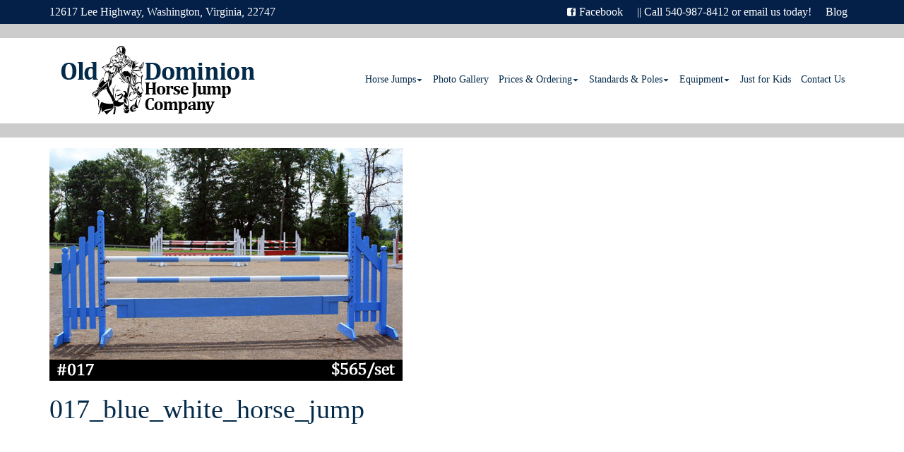

--- FILE ---
content_type: text/html; charset=UTF-8
request_url: https://www.olddominionjumps.com/017_blue_white_horse_jump/
body_size: 12441
content:
<!DOCTYPE html>
<html class="no-js" dir="ltr" lang="en" itemscope="itemscope" itemtype="https://schema.org/WebPage" >
<head>
  <meta charset="UTF-8">
  <meta name="viewport" content="width=device-width, initial-scale=1.0">
  <meta http-equiv="X-UA-Compatible" content="IE=edge">
  <title>017_blue_white_horse_jump | Old Dominion Horse Jump Company</title>

		<!-- All in One SEO 4.9.3 - aioseo.com -->
	<meta name="robots" content="max-image-preview:large" />
	<meta name="author" content="SPgraphix"/>
	<link rel="canonical" href="https://www.olddominionjumps.com/017_blue_white_horse_jump/" />
	<meta name="generator" content="All in One SEO (AIOSEO) 4.9.3" />

		<!-- Global site tag (gtag.js) - Google Analytics -->
<script async src="https://www.googletagmanager.com/gtag/js?id=UA-36653962-1"></script>
<script>
 window.dataLayer = window.dataLayer || [];
 function gtag(){dataLayer.push(arguments);}
 gtag('js', new Date());

 gtag('config', 'UA-36653962-1');
</script>
		<meta property="og:locale" content="en_US" />
		<meta property="og:site_name" content="Old Dominion Horse Jump Company | Quality Horse Jumps for Sale" />
		<meta property="og:type" content="article" />
		<meta property="og:title" content="017_blue_white_horse_jump | Old Dominion Horse Jump Company" />
		<meta property="og:url" content="https://www.olddominionjumps.com/017_blue_white_horse_jump/" />
		<meta property="article:published_time" content="2017-09-30T20:21:37+00:00" />
		<meta property="article:modified_time" content="2017-09-30T20:21:37+00:00" />
		<meta name="twitter:card" content="summary" />
		<meta name="twitter:title" content="017_blue_white_horse_jump | Old Dominion Horse Jump Company" />
		<!-- All in One SEO -->

<link rel='dns-prefetch' href='//stats.wp.com' />
<link rel='dns-prefetch' href='//fonts.googleapis.com' />
<link rel="alternate" type="application/rss+xml" title="Old Dominion Horse Jump Company &raquo; Feed" href="https://www.olddominionjumps.com/feed/" />
<link rel="alternate" type="application/rss+xml" title="Old Dominion Horse Jump Company &raquo; Comments Feed" href="https://www.olddominionjumps.com/comments/feed/" />
<link rel="alternate" title="oEmbed (JSON)" type="application/json+oembed" href="https://www.olddominionjumps.com/wp-json/oembed/1.0/embed?url=https%3A%2F%2Fwww.olddominionjumps.com%2F017_blue_white_horse_jump%2F" />
<link rel="alternate" title="oEmbed (XML)" type="text/xml+oembed" href="https://www.olddominionjumps.com/wp-json/oembed/1.0/embed?url=https%3A%2F%2Fwww.olddominionjumps.com%2F017_blue_white_horse_jump%2F&#038;format=xml" />
<style id='wp-img-auto-sizes-contain-inline-css' type='text/css'>
img:is([sizes=auto i],[sizes^="auto," i]){contain-intrinsic-size:3000px 1500px}
/*# sourceURL=wp-img-auto-sizes-contain-inline-css */
</style>
<style id='wp-emoji-styles-inline-css' type='text/css'>

	img.wp-smiley, img.emoji {
		display: inline !important;
		border: none !important;
		box-shadow: none !important;
		height: 1em !important;
		width: 1em !important;
		margin: 0 0.07em !important;
		vertical-align: -0.1em !important;
		background: none !important;
		padding: 0 !important;
	}
/*# sourceURL=wp-emoji-styles-inline-css */
</style>
<style id='wp-block-library-inline-css' type='text/css'>
:root{--wp-block-synced-color:#7a00df;--wp-block-synced-color--rgb:122,0,223;--wp-bound-block-color:var(--wp-block-synced-color);--wp-editor-canvas-background:#ddd;--wp-admin-theme-color:#007cba;--wp-admin-theme-color--rgb:0,124,186;--wp-admin-theme-color-darker-10:#006ba1;--wp-admin-theme-color-darker-10--rgb:0,107,160.5;--wp-admin-theme-color-darker-20:#005a87;--wp-admin-theme-color-darker-20--rgb:0,90,135;--wp-admin-border-width-focus:2px}@media (min-resolution:192dpi){:root{--wp-admin-border-width-focus:1.5px}}.wp-element-button{cursor:pointer}:root .has-very-light-gray-background-color{background-color:#eee}:root .has-very-dark-gray-background-color{background-color:#313131}:root .has-very-light-gray-color{color:#eee}:root .has-very-dark-gray-color{color:#313131}:root .has-vivid-green-cyan-to-vivid-cyan-blue-gradient-background{background:linear-gradient(135deg,#00d084,#0693e3)}:root .has-purple-crush-gradient-background{background:linear-gradient(135deg,#34e2e4,#4721fb 50%,#ab1dfe)}:root .has-hazy-dawn-gradient-background{background:linear-gradient(135deg,#faaca8,#dad0ec)}:root .has-subdued-olive-gradient-background{background:linear-gradient(135deg,#fafae1,#67a671)}:root .has-atomic-cream-gradient-background{background:linear-gradient(135deg,#fdd79a,#004a59)}:root .has-nightshade-gradient-background{background:linear-gradient(135deg,#330968,#31cdcf)}:root .has-midnight-gradient-background{background:linear-gradient(135deg,#020381,#2874fc)}:root{--wp--preset--font-size--normal:16px;--wp--preset--font-size--huge:42px}.has-regular-font-size{font-size:1em}.has-larger-font-size{font-size:2.625em}.has-normal-font-size{font-size:var(--wp--preset--font-size--normal)}.has-huge-font-size{font-size:var(--wp--preset--font-size--huge)}.has-text-align-center{text-align:center}.has-text-align-left{text-align:left}.has-text-align-right{text-align:right}.has-fit-text{white-space:nowrap!important}#end-resizable-editor-section{display:none}.aligncenter{clear:both}.items-justified-left{justify-content:flex-start}.items-justified-center{justify-content:center}.items-justified-right{justify-content:flex-end}.items-justified-space-between{justify-content:space-between}.screen-reader-text{border:0;clip-path:inset(50%);height:1px;margin:-1px;overflow:hidden;padding:0;position:absolute;width:1px;word-wrap:normal!important}.screen-reader-text:focus{background-color:#ddd;clip-path:none;color:#444;display:block;font-size:1em;height:auto;left:5px;line-height:normal;padding:15px 23px 14px;text-decoration:none;top:5px;width:auto;z-index:100000}html :where(.has-border-color){border-style:solid}html :where([style*=border-top-color]){border-top-style:solid}html :where([style*=border-right-color]){border-right-style:solid}html :where([style*=border-bottom-color]){border-bottom-style:solid}html :where([style*=border-left-color]){border-left-style:solid}html :where([style*=border-width]){border-style:solid}html :where([style*=border-top-width]){border-top-style:solid}html :where([style*=border-right-width]){border-right-style:solid}html :where([style*=border-bottom-width]){border-bottom-style:solid}html :where([style*=border-left-width]){border-left-style:solid}html :where(img[class*=wp-image-]){height:auto;max-width:100%}:where(figure){margin:0 0 1em}html :where(.is-position-sticky){--wp-admin--admin-bar--position-offset:var(--wp-admin--admin-bar--height,0px)}@media screen and (max-width:600px){html :where(.is-position-sticky){--wp-admin--admin-bar--position-offset:0px}}

/*# sourceURL=wp-block-library-inline-css */
</style><style id='global-styles-inline-css' type='text/css'>
:root{--wp--preset--aspect-ratio--square: 1;--wp--preset--aspect-ratio--4-3: 4/3;--wp--preset--aspect-ratio--3-4: 3/4;--wp--preset--aspect-ratio--3-2: 3/2;--wp--preset--aspect-ratio--2-3: 2/3;--wp--preset--aspect-ratio--16-9: 16/9;--wp--preset--aspect-ratio--9-16: 9/16;--wp--preset--color--black: #000;--wp--preset--color--cyan-bluish-gray: #abb8c3;--wp--preset--color--white: #fff;--wp--preset--color--pale-pink: #f78da7;--wp--preset--color--vivid-red: #cf2e2e;--wp--preset--color--luminous-vivid-orange: #ff6900;--wp--preset--color--luminous-vivid-amber: #fcb900;--wp--preset--color--light-green-cyan: #7bdcb5;--wp--preset--color--vivid-green-cyan: #00d084;--wp--preset--color--pale-cyan-blue: #8ed1fc;--wp--preset--color--vivid-cyan-blue: #0693e3;--wp--preset--color--vivid-purple: #9b51e0;--wp--preset--color--virtue-primary: #428bca;--wp--preset--color--virtue-primary-light: #84a9c9;--wp--preset--color--very-light-gray: #eee;--wp--preset--color--very-dark-gray: #444;--wp--preset--gradient--vivid-cyan-blue-to-vivid-purple: linear-gradient(135deg,rgb(6,147,227) 0%,rgb(155,81,224) 100%);--wp--preset--gradient--light-green-cyan-to-vivid-green-cyan: linear-gradient(135deg,rgb(122,220,180) 0%,rgb(0,208,130) 100%);--wp--preset--gradient--luminous-vivid-amber-to-luminous-vivid-orange: linear-gradient(135deg,rgb(252,185,0) 0%,rgb(255,105,0) 100%);--wp--preset--gradient--luminous-vivid-orange-to-vivid-red: linear-gradient(135deg,rgb(255,105,0) 0%,rgb(207,46,46) 100%);--wp--preset--gradient--very-light-gray-to-cyan-bluish-gray: linear-gradient(135deg,rgb(238,238,238) 0%,rgb(169,184,195) 100%);--wp--preset--gradient--cool-to-warm-spectrum: linear-gradient(135deg,rgb(74,234,220) 0%,rgb(151,120,209) 20%,rgb(207,42,186) 40%,rgb(238,44,130) 60%,rgb(251,105,98) 80%,rgb(254,248,76) 100%);--wp--preset--gradient--blush-light-purple: linear-gradient(135deg,rgb(255,206,236) 0%,rgb(152,150,240) 100%);--wp--preset--gradient--blush-bordeaux: linear-gradient(135deg,rgb(254,205,165) 0%,rgb(254,45,45) 50%,rgb(107,0,62) 100%);--wp--preset--gradient--luminous-dusk: linear-gradient(135deg,rgb(255,203,112) 0%,rgb(199,81,192) 50%,rgb(65,88,208) 100%);--wp--preset--gradient--pale-ocean: linear-gradient(135deg,rgb(255,245,203) 0%,rgb(182,227,212) 50%,rgb(51,167,181) 100%);--wp--preset--gradient--electric-grass: linear-gradient(135deg,rgb(202,248,128) 0%,rgb(113,206,126) 100%);--wp--preset--gradient--midnight: linear-gradient(135deg,rgb(2,3,129) 0%,rgb(40,116,252) 100%);--wp--preset--font-size--small: 13px;--wp--preset--font-size--medium: 20px;--wp--preset--font-size--large: 36px;--wp--preset--font-size--x-large: 42px;--wp--preset--spacing--20: 0.44rem;--wp--preset--spacing--30: 0.67rem;--wp--preset--spacing--40: 1rem;--wp--preset--spacing--50: 1.5rem;--wp--preset--spacing--60: 2.25rem;--wp--preset--spacing--70: 3.38rem;--wp--preset--spacing--80: 5.06rem;--wp--preset--shadow--natural: 6px 6px 9px rgba(0, 0, 0, 0.2);--wp--preset--shadow--deep: 12px 12px 50px rgba(0, 0, 0, 0.4);--wp--preset--shadow--sharp: 6px 6px 0px rgba(0, 0, 0, 0.2);--wp--preset--shadow--outlined: 6px 6px 0px -3px rgb(255, 255, 255), 6px 6px rgb(0, 0, 0);--wp--preset--shadow--crisp: 6px 6px 0px rgb(0, 0, 0);}:where(.is-layout-flex){gap: 0.5em;}:where(.is-layout-grid){gap: 0.5em;}body .is-layout-flex{display: flex;}.is-layout-flex{flex-wrap: wrap;align-items: center;}.is-layout-flex > :is(*, div){margin: 0;}body .is-layout-grid{display: grid;}.is-layout-grid > :is(*, div){margin: 0;}:where(.wp-block-columns.is-layout-flex){gap: 2em;}:where(.wp-block-columns.is-layout-grid){gap: 2em;}:where(.wp-block-post-template.is-layout-flex){gap: 1.25em;}:where(.wp-block-post-template.is-layout-grid){gap: 1.25em;}.has-black-color{color: var(--wp--preset--color--black) !important;}.has-cyan-bluish-gray-color{color: var(--wp--preset--color--cyan-bluish-gray) !important;}.has-white-color{color: var(--wp--preset--color--white) !important;}.has-pale-pink-color{color: var(--wp--preset--color--pale-pink) !important;}.has-vivid-red-color{color: var(--wp--preset--color--vivid-red) !important;}.has-luminous-vivid-orange-color{color: var(--wp--preset--color--luminous-vivid-orange) !important;}.has-luminous-vivid-amber-color{color: var(--wp--preset--color--luminous-vivid-amber) !important;}.has-light-green-cyan-color{color: var(--wp--preset--color--light-green-cyan) !important;}.has-vivid-green-cyan-color{color: var(--wp--preset--color--vivid-green-cyan) !important;}.has-pale-cyan-blue-color{color: var(--wp--preset--color--pale-cyan-blue) !important;}.has-vivid-cyan-blue-color{color: var(--wp--preset--color--vivid-cyan-blue) !important;}.has-vivid-purple-color{color: var(--wp--preset--color--vivid-purple) !important;}.has-black-background-color{background-color: var(--wp--preset--color--black) !important;}.has-cyan-bluish-gray-background-color{background-color: var(--wp--preset--color--cyan-bluish-gray) !important;}.has-white-background-color{background-color: var(--wp--preset--color--white) !important;}.has-pale-pink-background-color{background-color: var(--wp--preset--color--pale-pink) !important;}.has-vivid-red-background-color{background-color: var(--wp--preset--color--vivid-red) !important;}.has-luminous-vivid-orange-background-color{background-color: var(--wp--preset--color--luminous-vivid-orange) !important;}.has-luminous-vivid-amber-background-color{background-color: var(--wp--preset--color--luminous-vivid-amber) !important;}.has-light-green-cyan-background-color{background-color: var(--wp--preset--color--light-green-cyan) !important;}.has-vivid-green-cyan-background-color{background-color: var(--wp--preset--color--vivid-green-cyan) !important;}.has-pale-cyan-blue-background-color{background-color: var(--wp--preset--color--pale-cyan-blue) !important;}.has-vivid-cyan-blue-background-color{background-color: var(--wp--preset--color--vivid-cyan-blue) !important;}.has-vivid-purple-background-color{background-color: var(--wp--preset--color--vivid-purple) !important;}.has-black-border-color{border-color: var(--wp--preset--color--black) !important;}.has-cyan-bluish-gray-border-color{border-color: var(--wp--preset--color--cyan-bluish-gray) !important;}.has-white-border-color{border-color: var(--wp--preset--color--white) !important;}.has-pale-pink-border-color{border-color: var(--wp--preset--color--pale-pink) !important;}.has-vivid-red-border-color{border-color: var(--wp--preset--color--vivid-red) !important;}.has-luminous-vivid-orange-border-color{border-color: var(--wp--preset--color--luminous-vivid-orange) !important;}.has-luminous-vivid-amber-border-color{border-color: var(--wp--preset--color--luminous-vivid-amber) !important;}.has-light-green-cyan-border-color{border-color: var(--wp--preset--color--light-green-cyan) !important;}.has-vivid-green-cyan-border-color{border-color: var(--wp--preset--color--vivid-green-cyan) !important;}.has-pale-cyan-blue-border-color{border-color: var(--wp--preset--color--pale-cyan-blue) !important;}.has-vivid-cyan-blue-border-color{border-color: var(--wp--preset--color--vivid-cyan-blue) !important;}.has-vivid-purple-border-color{border-color: var(--wp--preset--color--vivid-purple) !important;}.has-vivid-cyan-blue-to-vivid-purple-gradient-background{background: var(--wp--preset--gradient--vivid-cyan-blue-to-vivid-purple) !important;}.has-light-green-cyan-to-vivid-green-cyan-gradient-background{background: var(--wp--preset--gradient--light-green-cyan-to-vivid-green-cyan) !important;}.has-luminous-vivid-amber-to-luminous-vivid-orange-gradient-background{background: var(--wp--preset--gradient--luminous-vivid-amber-to-luminous-vivid-orange) !important;}.has-luminous-vivid-orange-to-vivid-red-gradient-background{background: var(--wp--preset--gradient--luminous-vivid-orange-to-vivid-red) !important;}.has-very-light-gray-to-cyan-bluish-gray-gradient-background{background: var(--wp--preset--gradient--very-light-gray-to-cyan-bluish-gray) !important;}.has-cool-to-warm-spectrum-gradient-background{background: var(--wp--preset--gradient--cool-to-warm-spectrum) !important;}.has-blush-light-purple-gradient-background{background: var(--wp--preset--gradient--blush-light-purple) !important;}.has-blush-bordeaux-gradient-background{background: var(--wp--preset--gradient--blush-bordeaux) !important;}.has-luminous-dusk-gradient-background{background: var(--wp--preset--gradient--luminous-dusk) !important;}.has-pale-ocean-gradient-background{background: var(--wp--preset--gradient--pale-ocean) !important;}.has-electric-grass-gradient-background{background: var(--wp--preset--gradient--electric-grass) !important;}.has-midnight-gradient-background{background: var(--wp--preset--gradient--midnight) !important;}.has-small-font-size{font-size: var(--wp--preset--font-size--small) !important;}.has-medium-font-size{font-size: var(--wp--preset--font-size--medium) !important;}.has-large-font-size{font-size: var(--wp--preset--font-size--large) !important;}.has-x-large-font-size{font-size: var(--wp--preset--font-size--x-large) !important;}
/*# sourceURL=global-styles-inline-css */
</style>

<style id='classic-theme-styles-inline-css' type='text/css'>
/*! This file is auto-generated */
.wp-block-button__link{color:#fff;background-color:#32373c;border-radius:9999px;box-shadow:none;text-decoration:none;padding:calc(.667em + 2px) calc(1.333em + 2px);font-size:1.125em}.wp-block-file__button{background:#32373c;color:#fff;text-decoration:none}
/*# sourceURL=/wp-includes/css/classic-themes.min.css */
</style>
<link rel='stylesheet' id='contact-form-7-css' href='https://www.olddominionjumps.com/wp-content/plugins/contact-form-7/includes/css/styles.css?ver=6.1.4' type='text/css' media='all' />
<link rel='stylesheet' id='wpa-css-css' href='https://www.olddominionjumps.com/wp-content/plugins/honeypot/includes/css/wpa.css?ver=2.3.04' type='text/css' media='all' />
<link rel='stylesheet' id='kadence_slider_css-css' href='https://www.olddominionjumps.com/wp-content/plugins/kadence-slider/css/ksp.css?ver=2.3.6' type='text/css' media='all' />
<link rel='stylesheet' id='virtue_main-css' href='https://www.olddominionjumps.com/wp-content/themes/virtue_premium/assets/css/virtue.css?ver=4.10.21' type='text/css' media='all' />
<link rel='stylesheet' id='virtue_print-css' href='https://www.olddominionjumps.com/wp-content/themes/virtue_premium/assets/css/virtue_print.css?ver=4.10.21' type='text/css' media='print' />
<link rel='stylesheet' id='virtue_so_pb-css' href='https://www.olddominionjumps.com/wp-content/themes/virtue_premium/assets/css/virtue-so-page-builder.css?ver=4.10.21' type='text/css' media='all' />
<link rel='stylesheet' id='virtue_icons-css' href='https://www.olddominionjumps.com/wp-content/themes/virtue_premium/assets/css/virtue_icons.css?ver=4.10.21' type='text/css' media='all' />
<link rel='stylesheet' id='virtue_skin-css' href='https://www.olddominionjumps.com/wp-content/themes/virtue_premium/assets/css/skins/default.css?ver=4.10.21' type='text/css' media='all' />
<link rel='stylesheet' id='virtue_child-css' href='https://www.olddominionjumps.com/wp-content/themes/virtue_premium_child/style.css?ver=1.0.0' type='text/css' media='all' />
<link rel='stylesheet' id='redux-google-fonts-virtue_premium-css' href='https://fonts.googleapis.com/css?family=Lato%3A400&#038;ver=6.9' type='text/css' media='all' />
<link rel='stylesheet' id='redux-google-fonts-kadence_slider-css' href='https://fonts.googleapis.com/css?family=Raleway%3A200&#038;ver=6.9' type='text/css' media='all' />
<script type="text/javascript" src="https://www.olddominionjumps.com/wp-includes/js/jquery/jquery.min.js?ver=3.7.1" id="jquery-core-js"></script>
<script type="text/javascript" src="https://www.olddominionjumps.com/wp-includes/js/jquery/jquery-migrate.min.js?ver=3.4.1" id="jquery-migrate-js"></script>
<link rel="https://api.w.org/" href="https://www.olddominionjumps.com/wp-json/" /><link rel="alternate" title="JSON" type="application/json" href="https://www.olddominionjumps.com/wp-json/wp/v2/media/6431" /><link rel="EditURI" type="application/rsd+xml" title="RSD" href="https://www.olddominionjumps.com/xmlrpc.php?rsd" />

<link rel='shortlink' href='https://www.olddominionjumps.com/?p=6431' />
	<style>img#wpstats{display:none}</style>
		<style type="text/css" id="kt-custom-css">#logo {padding-top:10px;}#logo {padding-bottom:4px;}#logo {margin-left:0px;}#logo {margin-right:0px;}#nav-main, .nav-main {margin-top:40px;}#nav-main, .nav-main  {margin-bottom:10px;}.headerfont, .tp-caption, .yith-wcan-list li, .yith-wcan .yith-wcan-reset-navigation, ul.yith-wcan-label li a, .price {font-family:Georgia, serif;} 
  .topbarmenu ul li {font-family:Georgia, serif;}
  #kadbreadcrumbs {font-family:Georgia, serif;}a:hover, .has-virtue-primary-light-color {color: #84a9c9;} .kad-btn-primary:hover, .button.pay:hover, .login .form-row .button:hover, #payment #place_order:hover, .yith-wcan .yith-wcan-reset-navigation:hover, .widget_shopping_cart_content .checkout:hover,.single_add_to_cart_button:hover,
.woocommerce-message .button:hover, #commentform .form-submit #submit:hover, .wpcf7 input.wpcf7-submit:hover, .track_order .button:hover, .widget_layered_nav_filters ul li a:hover, .cart_totals .checkout-button:hover,.shipping-calculator-form .button:hover,
.widget_layered_nav ul li.chosen a:hover, .shop_table .actions input[type=submit].checkout-button:hover, #kad-head-cart-popup a.button.checkout:hover, input[type="submit"].button:hover, .product_item.hidetheaction:hover .kad_add_to_cart, .post-password-form input[type="submit"]:hover, .has-virtue-primary-light-background-color {background: #84a9c9;}.color_gray, #kadbreadcrumbs a, .subhead, .subhead a, .posttags, .posttags a, .product_meta a, .kadence_recent_posts .postclass a {color:#555555;}#containerfooter h3, #containerfooter h5, #containerfooter, .footercredits p, .footerclass a, .footernav ul li a {color:#ffffff;}.home-message:hover {background-color:#428bca; background-color: rgba(66, 139, 202, 0.6);}
  nav.woocommerce-pagination ul li a:hover, .wp-pagenavi a:hover, .panel-heading .accordion-toggle, .variations .kad_radio_variations label:hover, .variations .kad_radio_variations input[type=radio]:focus + label, .variations .kad_radio_variations label.selectedValue, .variations .kad_radio_variations input[type=radio]:checked + label {border-color: #428bca;}
  a, a:focus, #nav-main ul.sf-menu ul li a:hover, .product_price ins .amount, .price ins .amount, .color_primary, .primary-color, #logo a.brand, #nav-main ul.sf-menu a:hover,
  .woocommerce-message:before, .woocommerce-info:before, #nav-second ul.sf-menu a:hover, .footerclass a:hover, .posttags a:hover, .subhead a:hover, .nav-trigger-case:hover .kad-menu-name, 
  .nav-trigger-case:hover .kad-navbtn, #kadbreadcrumbs a:hover, #wp-calendar a, .testimonialbox .kadtestimoniallink:hover, .star-rating, .has-virtue-primary-color {color: #428bca;}
.widget_price_filter .ui-slider .ui-slider-handle, .product_item .kad_add_to_cart:hover, .product_item.hidetheaction:hover .kad_add_to_cart:hover, .kad-btn-primary, .button.pay, html .woocommerce-page .widget_layered_nav ul.yith-wcan-label li a:hover, html .woocommerce-page .widget_layered_nav ul.yith-wcan-label li.chosen a,
.product-category.grid_item a:hover h5, .woocommerce-message .button, .widget_layered_nav_filters ul li a, .widget_layered_nav ul li.chosen a, .track_order .button, .wpcf7 input.wpcf7-submit, .yith-wcan .yith-wcan-reset-navigation,.single_add_to_cart_button,
#containerfooter .menu li a:hover, .bg_primary, .portfolionav a:hover, .home-iconmenu a:hover, .home-iconmenu .home-icon-item:hover, p.demo_store, .topclass, #commentform .form-submit #submit, .kad-hover-bg-primary:hover, .widget_shopping_cart_content .checkout,
.login .form-row .button, .post-password-form input[type="submit"], .menu-cart-btn .kt-cart-total, #kad-head-cart-popup a.button.checkout, .kad-post-navigation .kad-previous-link a:hover, .kad-post-navigation .kad-next-link a:hover, .shipping-calculator-form .button, .cart_totals .checkout-button, .select2-results .select2-highlighted, .variations .kad_radio_variations label.selectedValue, .variations .kad_radio_variations input[type=radio]:checked + label, #payment #place_order, .shop_table .actions input[type=submit].checkout-button, input[type="submit"].button, .productnav a:hover, .image_menu_hover_class, .select2-container--default .select2-results__option--highlighted[aria-selected], .has-virtue-primary-background-color {background: #428bca;}.kad-mobile-nav .kad-nav-inner li.current-menu-item>a, .kad-mobile-nav .kad-nav-inner li a:hover, .kad-mobile-nav .kad-nav-inner li a:focus, #kad-banner .mobile-nav-trigger-id a.nav-trigger-case:hover .kad-menu-name, #kad-banner .mobile-nav-trigger-id a.nav-trigger-case:focus .kad-menu-name, #kad-banner .mobile-nav-trigger-id a.nav-trigger-case:hover .kad-navbtn, #kad-banner .mobile-nav-trigger-id a.nav-trigger-case:focus .kad-navbtn, .nav-trigger-case:hover .kad-navbtn {color:#428bca;}#nav-main ul.sf-menu a:hover, #nav-main ul.sf-menu a:focus, .nav-main ul.sf-menu a:hover, .nav-main ul.sf-menu a:focus, #nav-main ul.sf-menu li.current-menu-item > a, .nav-main ul.sf-menu li.current-menu-item > a, #nav-main ul.sf-menu ul li a:hover, .nav-main ul.sf-menu ul li a:hover, #nav-main ul.sf-menu ul li a:focus, .nav-main ul.sf-menu ul li a:focus {color:#428bca;}#nav-main ul.sf-menu li a:hover, #nav-main ul.sf-menu li a:focus, .nav-main ul.sf-menu a:hover, .nav-main ul.sf-menu a:focus, #nav-main ul.sf-menu li.current-menu-item > a, .nav-main ul.sf-menu li.current-menu-item > a, #nav-main ul.sf-menu ul li a:hover, .nav-main ul.sf-menu ul li a:hover, #nav-main ul.sf-menu ul li a:focus, .nav-main ul.sf-menu ul li a:focus  {background:#ffffff;}.kad-mobile-nav .kad-nav-inner li.current-menu-item>a, .kad-mobile-nav .kad-nav-inner li a:hover, .kad-mobile-nav .kad-nav-inner li a:focus, #kad-banner .mobile-nav-trigger-id a.nav-trigger-case:hover .kad-menu-name, #kad-banner .mobile-nav-trigger-id a.nav-trigger-case:focus .kad-menu-name, #kad-banner .mobile-nav-trigger-id a.nav-trigger-case:hover .kad-navbtn, #kad-banner .mobile-nav-trigger-id a.nav-trigger-case:focus .kad-navbtn {background:#ffffff;}.topclass {background:#042049    ;}.footerclass {background:#042a49    ;}@media (max-width: 991px) {.topbarmenu ul.sf-menu {display: none;} } @media only screen and (device-width: 768px) {.topbarmenu ul.sf-menu {display: none;} } @media (max-width: 768px) {#topbar-search form {display: none;}}.sidebar a, .product_price, .select2-container .select2-choice, .kt_product_toggle_container .toggle_grid, .kt_product_toggle_container .toggle_list, .kt_product_toggle_container_list .toggle_grid, .kt_product_toggle_container_list .toggle_list {color:#555555;}input[type=number]::-webkit-inner-spin-button, input[type=number]::-webkit-outer-spin-button { -webkit-appearance: none; margin: 0; } input[type=number] {-moz-appearance: textfield;}.quantity input::-webkit-outer-spin-button,.quantity input::-webkit-inner-spin-button {display: none;}.sidebar a, .product_price, .select2-container .select2-choice, .kt_product_toggle_container .toggle_grid, .kt_product_toggle_container .toggle_list, .kt_product_toggle_container_list .toggle_grid, .kt_product_toggle_container_list .toggle_list {color:#555555;}.mobile-header-container a, .mobile-header-container .mh-nav-trigger-case{color:#042a49;}[class*="wp-image"] {padding:0;}.portfolionav {padding: 10px 0 10px;}.woocommerce-ordering {margin: 16px 0 0;}.product_item .product_details h5 {text-transform: none;} @media (-webkit-min-device-pixel-ratio: 2), (min-resolution: 192dpi) { body #kad-banner #logo .kad-standard-logo, body #kad-banner #logo .kt-intrinsic-container-center {display: none;} body #kad-banner #logo .kad-retina-logo {display: block;}}.product_item .product_details h5 {min-height:40px;}#nav-second ul.sf-menu>li {width:16.5%;}.kad-topbar-left, .kad-topbar-left .topbarmenu {float:right;} .kad-topbar-left .topbar_social, .kad-topbar-left .topbarmenu ul, .kad-topbar-left .kad-cart-total,.kad-topbar-right #topbar-search .form-search{float:left} #topbar .mobile-nav-trigger-id {float: left;}#nav-main .sf-menu ul, .nav-main .sf-menu ul, #nav-second .sf-menu ul, .topbarmenu .sf-menu ul{background: #ffffff;}#nav-main ul.sf-menu ul li a, .nav-main ul.sf-menu ul li a, #nav-second ul.sf-menu ul li a, .topbarmenu ul.sf-menu ul li a, #kad-head-cart-popup ul.cart_list li, #nav-main ul.sf-menu ul#kad-head-cart-popup li .quantity, #nav-main ul.sf-menu ul#kad-head-cart-popup .total, #kad-head-cart-popup p.woocommerce-mini-cart__empty-message {color: #042a49;}.kad-header-style-two .nav-main ul.sf-menu > li {width: 33.333333%;}.kad-hidepostauthortop, .postauthortop {display:none;}.postcommentscount {display:none;}[class*="wp-image"] {-webkit-box-shadow: none;-moz-box-shadow: none;box-shadow: none;border:none;}[class*="wp-image"]:hover {-webkit-box-shadow: none;-moz-box-shadow: none;box-shadow: none;border:none;} .light-dropshaddow {-moz-box-shadow: none;-webkit-box-shadow: none;box-shadow: none;}.kad-mobile-nav .form-search .search-query, .kad-mobile-nav .form-search .search-icon {color:#042a49;}.kad-mobile-nav .form-search :-moz-placeholder {color:#042a49;}.kad-mobile-nav .form-search ::-moz-placeholder {color:#042a49;}.kad-mobile-nav .form-search :-ms-input-placeholder {color:#042a49;}.kad-mobile-nav .form-search ::-webkit-input-placeholder {color:#042a49;}.entry-content p { margin-bottom:16px;}@media (min-width: 992px) {
.col-md-4.clearfix.kad-header-left {
    width: 32%;
}
.col-md-8.kad-header-right {
    width: 68%;
}

#nav-main ul.sf-menu a, .nav-main ul.sf-menu a {
   padding: 10px 14px 10px 0px;
}

.topbarmenu ul li a {
font-family: ‘Georgia’, serif;
font-size: 16px;
color: #ffffff;
}

.home header#kad-banner {
    border-bottom: 35px solid #cccccc;
}

header#kad-banner {
    border-bottom: 20px solid #cccccc;
}

#topbar {
 border-bottom: 20px solid #cccccc;
}

.revslider_home_hidetop {
padding-bottom: 0px;
border-bottom: 20px solid #cccccc;
margin-bottom: 0px;
}


.contentclass {
padding-top: 0px !important;
}

.kadence_testimonials_slider h3.widget-title {
    display:none;
}

.kadence_testimonials_slider .testimonialimg  i:before {
    content: url("https://www.olddominionjumps.com/wp-content/uploads/2019/02/OldDominionJumps_testimonial_icon.png");
}

.kadence_testimonials_slider .testimonialbox.clearfix {
    border: 0;
    color: #04249;
    font-size: 16px;
    line-height: 30px;
}
.kadence_testimonials_slider .testimonialbottom .lipbg {
    display: none;
}
.kadence_testimonials_slider .testimonialbottom {
    color: #042A49;
    font-size: 14px;
    line-height: 24px;
}

.kadence_testimonials_slider h3.widget-title {
    font-weight: bold;
}
</style><link rel="icon" href="https://www.olddominionjumps.com/wp-content/uploads/2019/02/cropped-OldDominionJumps_fav_icon-32x32.png" sizes="32x32" />
<link rel="icon" href="https://www.olddominionjumps.com/wp-content/uploads/2019/02/cropped-OldDominionJumps_fav_icon-192x192.png" sizes="192x192" />
<link rel="apple-touch-icon" href="https://www.olddominionjumps.com/wp-content/uploads/2019/02/cropped-OldDominionJumps_fav_icon-180x180.png" />
<meta name="msapplication-TileImage" content="https://www.olddominionjumps.com/wp-content/uploads/2019/02/cropped-OldDominionJumps_fav_icon-270x270.png" />
		<style type="text/css" id="wp-custom-css">
			div.virtue_image_widget_caption {font-size: 18px}

.wpcf7 input, .wpcf7 textarea {
	max-width: 100%;
}

input.wpcf7-form-control.wpcf7-submit {
	display: block;
	margin: 0 auto;
	font-size: 18px;
	padding-left: 3em;
	padding-right: 3em;
}		</style>
		<style type="text/css" title="dynamic-css" class="options-output">header #logo a.brand,.logofont{font-family:Lato;line-height:40px;font-weight:400;font-style:normal;font-size:32px;}.kad_tagline{font-family:Lato;line-height:20px;font-weight:400;font-style:normal;color:#444444;font-size:14px;}.product_item .product_details h5{font-family:Lato;line-height:20px;font-weight:normal;font-style:700;font-size:16px;}h1{font-family:Georgia, serif;line-height:40px;font-weight:400;font-style:normal;color:#042a49;font-size:38px;}h2{font-family:Georgia, serif;line-height:40px;font-weight:400;font-style:normal;color:#333333;font-size:32px;}h3{font-family:Georgia, serif;line-height:40px;font-weight:400;font-style:normal;color:#042a49;font-size:28px;}h4{font-family:Garamond, serif;line-height:40px;font-weight:400;font-style:normal;color:#333333;font-size:24px;}h5{font-family:Georgia, serif;line-height:24px;font-weight:normal;font-style:normal;color:#333333;font-size:18px;}body{font-family:Georgia, serif;line-height:24px;font-weight:400;font-style:normal;color:#555555;font-size:16px;}#nav-main ul.sf-menu a, .nav-main ul.sf-menu a{font-family:Georgia, serif;line-height:18px;font-weight:400;font-style:normal;color:#042a49;font-size:14px;}#nav-second ul.sf-menu a{font-family:Lato;line-height:22px;font-weight:400;font-style:normal;font-size:18px;}#nav-main ul.sf-menu ul li a, #nav-second ul.sf-menu ul li a, .nav-main ul.sf-menu ul li a{line-height:inheritpx;font-size:14px;}#nav-main ul.sf-menu ul li a:hover, #nav-main ul.sf-menu ul li a:focus, #nav-second ul.sf-menu ul li a:hover, #nav-second ul.sf-menu ul li a:focus, .nav-main ul.sf-menu ul li a:hover, .nav-main ul.sf-menu ul li a:focus{color:#428bca;}.kad-nav-inner .kad-mnav, .kad-mobile-nav .kad-nav-inner li a,.nav-trigger-case{font-family:Georgia, serif;line-height:20px;font-weight:400;font-style:normal;color:#042a49;font-size:14px;}</style></head>
<body class="attachment wp-singular attachment-template-default single single-attachment postid-6431 attachmentid-6431 attachment-jpeg wp-embed-responsive wp-theme-virtue_premium wp-child-theme-virtue_premium_child kt-showsub-indicator notsticky virtue-skin-default wide 017_blue_white_horse_jump" data-smooth-scrolling="0" data-smooth-scrolling-hide="0" data-jsselect="1" data-product-tab-scroll="0" data-animate="1" data-sticky="0" >
		<div id="wrapper" class="container">
	<!--[if lt IE 8]><div class="alert"> You are using an outdated browser. Please upgrade your browser to improve your experience.</div><![endif]-->
	<header id="kad-banner" class="banner headerclass kt-not-mobile-sticky " data-header-shrink="0" data-mobile-sticky="0" data-menu-stick="0">
<div id="topbar" class="topclass">
	<div class="container">
		<div class="row">
			<div class="col-md-6 col-sm-6 kad-topbar-left">
				<div class="topbarmenu clearfix">
				<ul id="menu-top-bar-menu" class="sf-menu"><li  class=" menu-item-6655 menu-item menu-facebook"><a href="https://www.facebook.com/Old-Dominion-Horse-Jump-Company-2260424820846280/"><i class="icon-facebook2"></i><span>Facebook</span></a></li>
<li  class=" menu-item-6652 menu-item menu-call-540-987-8412-or-email-us-today"><a href="mailto:OldDominionJumps@aol.com"><span>||     Call 540-987-8412 or email us today!</span></a></li>
<li  class=" current_page_parent menu-item-7144 menu-item menu-blog"><a href="https://www.olddominionjumps.com/blog/"><span>Blog</span></a></li>
</ul>						<div id="mobile-nav-trigger-top" class="nav-trigger mobile-nav-trigger-id">
							<a class="nav-trigger-case" data-toggle="collapse" rel="nofollow" data-target=".top_mobile_menu_collapse">
								<div class="kad-navbtn clearfix"><i class="icon-menu"></i></div>
							</a>
						</div>
										</div>
			</div><!-- close col-md-6 -->
			<div class="col-md-6 col-sm-6 kad-topbar-right">
				<div id="topbar-search" class="topbar-widget">
					<div class="widget-1 widget-first topbar-widgetcontent topbar-widgetcontain">			<div class="textwidget"><div style="padding-top: 5px; padding-bottom: 5px;"><span style="font-family: Georgia, serif; font-size: 16px; color: #ffffff;">12617 Lee Highway, Washington, Virginia, 22747</span></div>
</div>
		</div>				</div>
			</div> <!-- close col-md-6-->
		</div> <!-- Close Row -->
					<div id="kad-mobile-nav-top" class="kad-mobile-nav id-kad-mobile-nav">
				<div class="kad-nav-inner mobileclass">
					<div id="mobile_menu_collapse_top" class="kad-nav-collapse collapse top_mobile_menu_collapse">
						<form role="search" method="get" class="form-search" action="https://www.olddominionjumps.com/">
	<label>
		<span class="screen-reader-text">Search for:</span>
		<input type="text" value="" name="s" class="search-query" placeholder="Search">
	</label>
	<button type="submit" class="search-icon" aria-label="Submit Search"><i class="icon-search"></i></button>
</form>
<ul id="menu-top-bar-menu-1" class="kad-top-mnav"><li  class=" menu-item-6655 menu-item menu-facebook"><a href="https://www.facebook.com/Old-Dominion-Horse-Jump-Company-2260424820846280/"><i class="icon-facebook2"></i><span>Facebook</span></a></li>
<li  class=" menu-item-6652 menu-item menu-call-540-987-8412-or-email-us-today"><a href="mailto:OldDominionJumps@aol.com"><span>||     Call 540-987-8412 or email us today!</span></a></li>
<li  class=" current_page_parent menu-item-7144 menu-item menu-blog"><a href="https://www.olddominionjumps.com/blog/"><span>Blog</span></a></li>
</ul>					</div>
				</div>
			</div>
			</div> <!-- Close Container -->
</div>	<div class="container">
		<div class="row">
			<div class="col-md-4 clearfix kad-header-left">
				<div id="logo" class="logocase">
					<a class="brand logofont" href="https://www.olddominionjumps.com/" title="Old Dominion Horse Jump Company">
													<div id="thelogo">
																	<img src="https://www.olddominionjumps.com/wp-content/uploads/2019/02/OldDominionJumps_logo_300px.png" alt="Old Dominion Horse Jump Company logo" class="kad-standard-logo" />
																		<img src="https://www.olddominionjumps.com/wp-content/uploads/2019/02/OldDominionJumps_logo_500px.png" class="kad-retina-logo" alt="" style="max-height:107px" />
															</div>
												</a>
									</div> <!-- Close #logo -->
			</div><!-- close kad-header-left -->
						<div class="col-md-8 kad-header-right">
							<nav id="nav-main" class="clearfix">
					<ul id="menu-main" class="sf-menu"><li  class=" sf-dropdown menu-item-has-children menu-item-5327 menu-item menu-horse-jumps"><a href="https://www.olddominionjumps.com/horse-jumps/"><span>Horse Jumps</span></a>
<ul class="sub-menu sf-dropdown-menu dropdown">
	<li  class=" menu-item-5682 menu-item menu-custom-horse-jumps"><a href="https://www.olddominionjumps.com/horse-jumps/custom-horse-jumps/"><span>Custom Horse Jumps</span></a></li>
	<li  class=" menu-item-5681 menu-item menu-why-buy-wood-horse-jumps"><a href="https://www.olddominionjumps.com/horse-jumps/why-buy-wood/"><span>Why Buy Wood Horse Jumps?</span></a></li>
	<li  class=" menu-item-5680 menu-item menu-faqs"><a href="https://www.olddominionjumps.com/horse-jumps/faqs/"><span>FAQs</span></a></li>
	<li  class=" menu-item-6225 menu-item menu-links"><a href="https://www.olddominionjumps.com/horse-jumps/links/"><span>Links</span></a></li>
</ul>
</li>
<li  class=" menu-item-7143 menu-item menu-photo-gallery"><a href="https://www.olddominionjumps.com/photo-gallery/"><span>Photo Gallery</span></a></li>
<li  class=" sf-dropdown menu-item-has-children menu-item-6866 menu-item menu-prices-ordering"><a href="#"><span>Prices &#038; Ordering</span></a>
<ul class="sub-menu sf-dropdown-menu dropdown">
	<li  class=" menu-item-5330 menu-item menu-item-prices"><a href="https://www.olddominionjumps.com/prices/"><span>Item Prices</span></a></li>
	<li  class=" menu-item-5214 menu-item menu-package-prices"><a href="https://www.olddominionjumps.com/horse-jump-packages/"><span>Package Prices</span></a></li>
	<li  class=" menu-item-5643 menu-item menu-how-to-order"><a href="https://www.olddominionjumps.com/prices/buy-horse-jumps/"><span>How to Order</span></a></li>
	<li  class=" menu-item-5623 menu-item menu-shipping"><a href="https://www.olddominionjumps.com/shipping/"><span>Shipping</span></a></li>
</ul>
</li>
<li  class=" sf-dropdown menu-item-has-children menu-item-6237 menu-item menu-standards-poles"><a href="https://www.olddominionjumps.com/horse-jump-standards/"><span>Standards &#038; Poles</span></a>
<ul class="sub-menu sf-dropdown-menu dropdown">
	<li  class=" menu-item-5294 menu-item menu-standards"><a href="https://www.olddominionjumps.com/horse-jump-standards/"><span>Standards</span></a></li>
	<li  class=" menu-item-6302 menu-item menu-poles"><a href="https://www.olddominionjumps.com/horse-jump-standards/#poles"><span>Poles</span></a></li>
</ul>
</li>
<li  class=" sf-dropdown menu-item-has-children menu-item-5481 menu-item menu-equipment"><a href="https://www.olddominionjumps.com/horse-jump-equipment-and-accessories/"><span>Equipment</span></a>
<ul class="sub-menu sf-dropdown-menu dropdown">
	<li  class=" menu-item-5480 menu-item menu-walls"><a href="https://www.olddominionjumps.com/horse-jump-equipment-and-accessories/horse-jump-walls/"><span>Walls</span></a></li>
	<li  class=" menu-item-5525 menu-item menu-planks"><a href="https://www.olddominionjumps.com/horse-jump-equipment-and-accessories/horse-jump-planks/"><span>Planks</span></a></li>
	<li  class=" menu-item-5527 menu-item menu-gates"><a href="https://www.olddominionjumps.com/horse-jump-equipment-and-accessories/horse-jump-gates/"><span>Gates</span></a></li>
	<li  class=" menu-item-5578 menu-item menu-roll-tops"><a href="https://www.olddominionjumps.com/horse-jump-equipment-and-accessories/horse-jump-roll-tops/"><span>Roll Tops</span></a></li>
	<li  class=" menu-item-5579 menu-item menu-coops"><a href="https://www.olddominionjumps.com/horse-jump-equipment-and-accessories/horse-jump-coops/"><span>Coops</span></a></li>
	<li  class=" menu-item-5526 menu-item menu-flower-boxes"><a href="https://www.olddominionjumps.com/horse-jump-equipment-and-accessories/horse-jump-flower-boxes/"><span>Flower Boxes</span></a></li>
	<li  class=" menu-item-5577 menu-item menu-cavaletti"><a href="https://www.olddominionjumps.com/horse-jump-equipment-and-accessories/horse-jump-cavaletti/"><span>Cavaletti</span></a></li>
	<li  class=" menu-item-5576 menu-item menu-mobile-caddies-pole-caddies-jump-cups-more"><a href="https://www.olddominionjumps.com/horse-jump-equipment-and-accessories/mobile-caddies-pole-caddies-horse-jump-cups/"><span>Mobile Caddies, Pole Caddies, Jump Cups &#038; More</span></a></li>
</ul>
</li>
<li  class=" menu-item-5604 menu-item menu-just-for-kids"><a href="https://www.olddominionjumps.com/just-for-kids/"><span>Just for Kids</span></a></li>
<li  class=" menu-item-5631 menu-item menu-contact-us"><a href="https://www.olddominionjumps.com/contact-us/"><span>Contact Us</span></a></li>
           </ul>				</nav>
							</div> <!-- Close kad-header-right -->       
		</div> <!-- Close Row -->
						<div id="mobile-nav-trigger" class="nav-trigger mobile-nav-trigger-id">
					<button class="nav-trigger-case collapsed mobileclass" title="Menu" aria-label="Menu" data-toggle="collapse" rel="nofollow" data-target=".mobile_menu_collapse">
						<span class="kad-navbtn clearfix">
							<i class="icon-menu"></i>
						</span>
						<span class="kad-menu-name">
							Menu						</span>
					</button>
				</div>
				<div id="kad-mobile-nav" class="kad-mobile-nav id-kad-mobile-nav">
					<div class="kad-nav-inner mobileclass">
						<div id="mobile_menu_collapse" class="kad-nav-collapse collapse mobile_menu_collapse">
							<ul id="menu-main-1" class="kad-mnav"><li  class=" sf-dropdown menu-item-has-children menu-item-5327 menu-item menu-horse-jumps"><a href="https://www.olddominionjumps.com/horse-jumps/"><span>Horse Jumps</span></a>
<ul class="sub-menu sf-dropdown-menu dropdown">
	<li  class=" menu-item-5682 menu-item menu-custom-horse-jumps"><a href="https://www.olddominionjumps.com/horse-jumps/custom-horse-jumps/"><span>Custom Horse Jumps</span></a></li>
	<li  class=" menu-item-5681 menu-item menu-why-buy-wood-horse-jumps"><a href="https://www.olddominionjumps.com/horse-jumps/why-buy-wood/"><span>Why Buy Wood Horse Jumps?</span></a></li>
	<li  class=" menu-item-5680 menu-item menu-faqs"><a href="https://www.olddominionjumps.com/horse-jumps/faqs/"><span>FAQs</span></a></li>
	<li  class=" menu-item-6225 menu-item menu-links"><a href="https://www.olddominionjumps.com/horse-jumps/links/"><span>Links</span></a></li>
</ul>
</li>
<li  class=" menu-item-7143 menu-item menu-photo-gallery"><a href="https://www.olddominionjumps.com/photo-gallery/"><span>Photo Gallery</span></a></li>
<li  class=" sf-dropdown menu-item-has-children menu-item-6866 menu-item menu-prices-ordering"><a href="#"><span>Prices &#038; Ordering</span></a>
<ul class="sub-menu sf-dropdown-menu dropdown">
	<li  class=" menu-item-5330 menu-item menu-item-prices"><a href="https://www.olddominionjumps.com/prices/"><span>Item Prices</span></a></li>
	<li  class=" menu-item-5214 menu-item menu-package-prices"><a href="https://www.olddominionjumps.com/horse-jump-packages/"><span>Package Prices</span></a></li>
	<li  class=" menu-item-5643 menu-item menu-how-to-order"><a href="https://www.olddominionjumps.com/prices/buy-horse-jumps/"><span>How to Order</span></a></li>
	<li  class=" menu-item-5623 menu-item menu-shipping"><a href="https://www.olddominionjumps.com/shipping/"><span>Shipping</span></a></li>
</ul>
</li>
<li  class=" sf-dropdown menu-item-has-children menu-item-6237 menu-item menu-standards-poles"><a href="https://www.olddominionjumps.com/horse-jump-standards/"><span>Standards &#038; Poles</span></a>
<ul class="sub-menu sf-dropdown-menu dropdown">
	<li  class=" menu-item-5294 menu-item menu-standards"><a href="https://www.olddominionjumps.com/horse-jump-standards/"><span>Standards</span></a></li>
	<li  class=" menu-item-6302 menu-item menu-poles"><a href="https://www.olddominionjumps.com/horse-jump-standards/#poles"><span>Poles</span></a></li>
</ul>
</li>
<li  class=" sf-dropdown menu-item-has-children menu-item-5481 menu-item menu-equipment"><a href="https://www.olddominionjumps.com/horse-jump-equipment-and-accessories/"><span>Equipment</span></a>
<ul class="sub-menu sf-dropdown-menu dropdown">
	<li  class=" menu-item-5480 menu-item menu-walls"><a href="https://www.olddominionjumps.com/horse-jump-equipment-and-accessories/horse-jump-walls/"><span>Walls</span></a></li>
	<li  class=" menu-item-5525 menu-item menu-planks"><a href="https://www.olddominionjumps.com/horse-jump-equipment-and-accessories/horse-jump-planks/"><span>Planks</span></a></li>
	<li  class=" menu-item-5527 menu-item menu-gates"><a href="https://www.olddominionjumps.com/horse-jump-equipment-and-accessories/horse-jump-gates/"><span>Gates</span></a></li>
	<li  class=" menu-item-5578 menu-item menu-roll-tops"><a href="https://www.olddominionjumps.com/horse-jump-equipment-and-accessories/horse-jump-roll-tops/"><span>Roll Tops</span></a></li>
	<li  class=" menu-item-5579 menu-item menu-coops"><a href="https://www.olddominionjumps.com/horse-jump-equipment-and-accessories/horse-jump-coops/"><span>Coops</span></a></li>
	<li  class=" menu-item-5526 menu-item menu-flower-boxes"><a href="https://www.olddominionjumps.com/horse-jump-equipment-and-accessories/horse-jump-flower-boxes/"><span>Flower Boxes</span></a></li>
	<li  class=" menu-item-5577 menu-item menu-cavaletti"><a href="https://www.olddominionjumps.com/horse-jump-equipment-and-accessories/horse-jump-cavaletti/"><span>Cavaletti</span></a></li>
	<li  class=" menu-item-5576 menu-item menu-mobile-caddies-pole-caddies-jump-cups-more"><a href="https://www.olddominionjumps.com/horse-jump-equipment-and-accessories/mobile-caddies-pole-caddies-horse-jump-cups/"><span>Mobile Caddies, Pole Caddies, Jump Cups &#038; More</span></a></li>
</ul>
</li>
<li  class=" menu-item-5604 menu-item menu-just-for-kids"><a href="https://www.olddominionjumps.com/just-for-kids/"><span>Just for Kids</span></a></li>
<li  class=" menu-item-5631 menu-item menu-contact-us"><a href="https://www.olddominionjumps.com/contact-us/"><span>Contact Us</span></a></li>
</ul>						</div>
					</div>
				</div>   
					</div> <!-- Close Container -->
	</header>
	<div class="wrap clearfix contentclass hfeed" role="document">

			<div id="content" class="container">
	<div id="post-6431" class="row single-article kt-attachment-page">
		<div class="main col-md-12" id="ktmain" role="main">
							<article class="post-6431 attachment type-attachment status-inherit hentry">
					<a href="https://www.olddominionjumps.com/wp-content/uploads/2017/09/017_blue_white_horse_jump.jpg">
					<img width="500" height="330" src="https://www.olddominionjumps.com/wp-content/uploads/2017/09/017_blue_white_horse_jump.jpg" class="attachment-full size-full" alt="" decoding="async" fetchpriority="high" srcset="https://www.olddominionjumps.com/wp-content/uploads/2017/09/017_blue_white_horse_jump.jpg 500w, https://www.olddominionjumps.com/wp-content/uploads/2017/09/017_blue_white_horse_jump-300x198.jpg 300w, https://www.olddominionjumps.com/wp-content/uploads/2017/09/017_blue_white_horse_jump-332x219.jpg 332w, https://www.olddominionjumps.com/wp-content/uploads/2017/09/017_blue_white_horse_jump-366x242.jpg 366w" sizes="(max-width: 500px) 100vw, 500px" />					</a>
					<header>
					<a href="https://www.olddominionjumps.com/wp-content/uploads/2017/09/017_blue_white_horse_jump.jpg">
						<h1 class="entry-title">017_blue_white_horse_jump</h1>
					</a>
					<div class="subhead">
	</div>
					</header>
					<div class="entry-content clearfix">
											</div>
					<footer class="single-footer">
					</footer>
					<div id="virtue_comments"></div>				</article>
					</div>
			</div><!-- /.row-->
					</div><!-- /.content -->
	</div><!-- /.wrap -->
<footer id="containerfooter" class="footerclass">
  <div class="container">
  	<div class="row">
  		 
					<div class="col-md-12 footercol1">
					<div class="widget-1 widget-first footer-widget widget"><aside id="text-3" class="widget_text">			<div class="textwidget"><div style="padding-bottom: 5px;" align="center"><span style="font-family: Georgia, serif; font-size: 16px; font-style: italic; color: #ffffff;">Prices are subject to change without notice.</span></div>
<div align="center"><span style="font-family: Georgia, serif; font-size: 20px; font-weight: bold; color: #ffffff;">To order: Email <a style="color: #ffffff; text-decoration: underline;" href="mailto:OldDominionJumps@aol.com">OldDominionJumps@aol.com</a> or call 540-987-8412.</span></div>
</div>
		</aside></div>					</div> 
            							        			        </div> <!-- Row -->
                </div>
        <div class="footerbase">
        	<div class="container">
        		<div class="footercredits clearfix">
    		
		    				        	<p><div align="center" style="font-size: 11px; color: #ffffff;">&copy; 2026 Old Dominion Horse Jump Company. Site by <a style="color: #cccccc;" href="https://www.wheelockweb.com">Wheelock Web Works.</a></div></p>

    			</div><!-- credits -->
    		</div><!-- container -->
    </div><!-- footerbase -->
</footer>		</div><!--Wrapper-->
		<script type="speculationrules">
{"prefetch":[{"source":"document","where":{"and":[{"href_matches":"/*"},{"not":{"href_matches":["/wp-*.php","/wp-admin/*","/wp-content/uploads/*","/wp-content/*","/wp-content/plugins/*","/wp-content/themes/virtue_premium_child/*","/wp-content/themes/virtue_premium/*","/*\\?(.+)"]}},{"not":{"selector_matches":"a[rel~=\"nofollow\"]"}},{"not":{"selector_matches":".no-prefetch, .no-prefetch a"}}]},"eagerness":"conservative"}]}
</script>
<script type="text/javascript" src="https://www.olddominionjumps.com/wp-includes/js/dist/hooks.min.js?ver=dd5603f07f9220ed27f1" id="wp-hooks-js"></script>
<script type="text/javascript" src="https://www.olddominionjumps.com/wp-includes/js/dist/i18n.min.js?ver=c26c3dc7bed366793375" id="wp-i18n-js"></script>
<script type="text/javascript" id="wp-i18n-js-after">
/* <![CDATA[ */
wp.i18n.setLocaleData( { 'text direction\u0004ltr': [ 'ltr' ] } );
//# sourceURL=wp-i18n-js-after
/* ]]> */
</script>
<script type="text/javascript" src="https://www.olddominionjumps.com/wp-content/plugins/contact-form-7/includes/swv/js/index.js?ver=6.1.4" id="swv-js"></script>
<script type="text/javascript" id="contact-form-7-js-before">
/* <![CDATA[ */
var wpcf7 = {
    "api": {
        "root": "https:\/\/www.olddominionjumps.com\/wp-json\/",
        "namespace": "contact-form-7\/v1"
    },
    "cached": 1
};
//# sourceURL=contact-form-7-js-before
/* ]]> */
</script>
<script type="text/javascript" src="https://www.olddominionjumps.com/wp-content/plugins/contact-form-7/includes/js/index.js?ver=6.1.4" id="contact-form-7-js"></script>
<script type="text/javascript" src="https://www.olddominionjumps.com/wp-content/plugins/honeypot/includes/js/wpa.js?ver=2.3.04" id="wpascript-js"></script>
<script type="text/javascript" id="wpascript-js-after">
/* <![CDATA[ */
wpa_field_info = {"wpa_field_name":"aqlnum9803","wpa_field_value":993579,"wpa_add_test":"no"}
//# sourceURL=wpascript-js-after
/* ]]> */
</script>
<script type="text/javascript" src="https://www.olddominionjumps.com/wp-content/themes/virtue_premium/assets/js/min/bootstrap-min.js?ver=4.10.21" id="bootstrap-js"></script>
<script type="text/javascript" src="https://www.olddominionjumps.com/wp-includes/js/hoverIntent.min.js?ver=1.10.2" id="hoverIntent-js"></script>
<script type="text/javascript" src="https://www.olddominionjumps.com/wp-content/themes/virtue_premium/assets/js/min/plugins-min.js?ver=4.10.21" id="virtue_plugins-js"></script>
<script type="text/javascript" src="https://www.olddominionjumps.com/wp-content/themes/virtue_premium/assets/js/min/kt-sticky-min.js?ver=4.10.21" id="kadence-sticky-js"></script>
<script type="text/javascript" src="https://www.olddominionjumps.com/wp-content/themes/virtue_premium/assets/js/min/select-woo-min.js?ver=4.10.21" id="selectWoo-js"></script>
<script type="text/javascript" src="https://www.olddominionjumps.com/wp-content/themes/virtue_premium/assets/js/min/magnific-popup-min.js?ver=4.10.21" id="magnific-popup-js"></script>
<script type="text/javascript" id="virtue_lightbox-js-extra">
/* <![CDATA[ */
var virtue_lightbox = {"loading":"Loading...","of":"%curr% of %total%","error":"The Image could not be loaded."};
//# sourceURL=virtue_lightbox-js-extra
/* ]]> */
</script>
<script type="text/javascript" src="https://www.olddominionjumps.com/wp-content/themes/virtue_premium/assets/js/min/virtue_lightbox-min.js?ver=4.10.21" id="virtue_lightbox-js"></script>
<script type="text/javascript" src="https://www.olddominionjumps.com/wp-includes/js/imagesloaded.min.js?ver=5.0.0" id="imagesloaded-js"></script>
<script type="text/javascript" src="https://www.olddominionjumps.com/wp-includes/js/masonry.min.js?ver=4.2.2" id="masonry-js"></script>
<script type="text/javascript" id="virtue_main-js-extra">
/* <![CDATA[ */
var virtue_js = {"totop":"To Top"};
//# sourceURL=virtue_main-js-extra
/* ]]> */
</script>
<script type="text/javascript" src="https://www.olddominionjumps.com/wp-content/themes/virtue_premium/assets/js/min/main-min.js?ver=4.10.21" id="virtue_main-js"></script>
<script type="text/javascript" id="jetpack-stats-js-before">
/* <![CDATA[ */
_stq = window._stq || [];
_stq.push([ "view", {"v":"ext","blog":"207396349","post":"6431","tz":"-5","srv":"www.olddominionjumps.com","j":"1:15.4"} ]);
_stq.push([ "clickTrackerInit", "207396349", "6431" ]);
//# sourceURL=jetpack-stats-js-before
/* ]]> */
</script>
<script type="text/javascript" src="https://stats.wp.com/e-202604.js" id="jetpack-stats-js" defer="defer" data-wp-strategy="defer"></script>
<script id="wp-emoji-settings" type="application/json">
{"baseUrl":"https://s.w.org/images/core/emoji/17.0.2/72x72/","ext":".png","svgUrl":"https://s.w.org/images/core/emoji/17.0.2/svg/","svgExt":".svg","source":{"concatemoji":"https://www.olddominionjumps.com/wp-includes/js/wp-emoji-release.min.js?ver=6.9"}}
</script>
<script type="module">
/* <![CDATA[ */
/*! This file is auto-generated */
const a=JSON.parse(document.getElementById("wp-emoji-settings").textContent),o=(window._wpemojiSettings=a,"wpEmojiSettingsSupports"),s=["flag","emoji"];function i(e){try{var t={supportTests:e,timestamp:(new Date).valueOf()};sessionStorage.setItem(o,JSON.stringify(t))}catch(e){}}function c(e,t,n){e.clearRect(0,0,e.canvas.width,e.canvas.height),e.fillText(t,0,0);t=new Uint32Array(e.getImageData(0,0,e.canvas.width,e.canvas.height).data);e.clearRect(0,0,e.canvas.width,e.canvas.height),e.fillText(n,0,0);const a=new Uint32Array(e.getImageData(0,0,e.canvas.width,e.canvas.height).data);return t.every((e,t)=>e===a[t])}function p(e,t){e.clearRect(0,0,e.canvas.width,e.canvas.height),e.fillText(t,0,0);var n=e.getImageData(16,16,1,1);for(let e=0;e<n.data.length;e++)if(0!==n.data[e])return!1;return!0}function u(e,t,n,a){switch(t){case"flag":return n(e,"\ud83c\udff3\ufe0f\u200d\u26a7\ufe0f","\ud83c\udff3\ufe0f\u200b\u26a7\ufe0f")?!1:!n(e,"\ud83c\udde8\ud83c\uddf6","\ud83c\udde8\u200b\ud83c\uddf6")&&!n(e,"\ud83c\udff4\udb40\udc67\udb40\udc62\udb40\udc65\udb40\udc6e\udb40\udc67\udb40\udc7f","\ud83c\udff4\u200b\udb40\udc67\u200b\udb40\udc62\u200b\udb40\udc65\u200b\udb40\udc6e\u200b\udb40\udc67\u200b\udb40\udc7f");case"emoji":return!a(e,"\ud83e\u1fac8")}return!1}function f(e,t,n,a){let r;const o=(r="undefined"!=typeof WorkerGlobalScope&&self instanceof WorkerGlobalScope?new OffscreenCanvas(300,150):document.createElement("canvas")).getContext("2d",{willReadFrequently:!0}),s=(o.textBaseline="top",o.font="600 32px Arial",{});return e.forEach(e=>{s[e]=t(o,e,n,a)}),s}function r(e){var t=document.createElement("script");t.src=e,t.defer=!0,document.head.appendChild(t)}a.supports={everything:!0,everythingExceptFlag:!0},new Promise(t=>{let n=function(){try{var e=JSON.parse(sessionStorage.getItem(o));if("object"==typeof e&&"number"==typeof e.timestamp&&(new Date).valueOf()<e.timestamp+604800&&"object"==typeof e.supportTests)return e.supportTests}catch(e){}return null}();if(!n){if("undefined"!=typeof Worker&&"undefined"!=typeof OffscreenCanvas&&"undefined"!=typeof URL&&URL.createObjectURL&&"undefined"!=typeof Blob)try{var e="postMessage("+f.toString()+"("+[JSON.stringify(s),u.toString(),c.toString(),p.toString()].join(",")+"));",a=new Blob([e],{type:"text/javascript"});const r=new Worker(URL.createObjectURL(a),{name:"wpTestEmojiSupports"});return void(r.onmessage=e=>{i(n=e.data),r.terminate(),t(n)})}catch(e){}i(n=f(s,u,c,p))}t(n)}).then(e=>{for(const n in e)a.supports[n]=e[n],a.supports.everything=a.supports.everything&&a.supports[n],"flag"!==n&&(a.supports.everythingExceptFlag=a.supports.everythingExceptFlag&&a.supports[n]);var t;a.supports.everythingExceptFlag=a.supports.everythingExceptFlag&&!a.supports.flag,a.supports.everything||((t=a.source||{}).concatemoji?r(t.concatemoji):t.wpemoji&&t.twemoji&&(r(t.twemoji),r(t.wpemoji)))});
//# sourceURL=https://www.olddominionjumps.com/wp-includes/js/wp-emoji-loader.min.js
/* ]]> */
</script>
	</body>
</html>
<!--
Performance optimized by W3 Total Cache. Learn more: https://www.boldgrid.com/w3-total-cache/?utm_source=w3tc&utm_medium=footer_comment&utm_campaign=free_plugin

Page Caching using Disk: Enhanced (SSL caching disabled) 
Database Caching 55/67 queries in 0.027 seconds using Disk

Served from: www.olddominionjumps.com @ 2026-01-20 01:39:48 by W3 Total Cache
-->